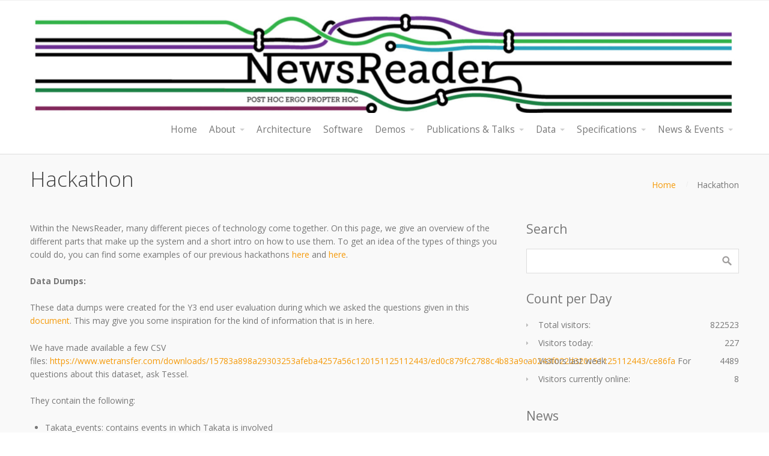

--- FILE ---
content_type: text/html; charset=UTF-8
request_url: http://www.newsreader-project.eu/hackathon/
body_size: 13721
content:
<!DOCTYPE html>
<html lang="en-US" xmlns:fb="https://www.facebook.com/2008/fbml" xmlns:addthis="https://www.addthis.com/help/api-spec" >
<head>
    <title>Hackathon &#8211; NewsReader</title>
<link rel='dns-prefetch' href='//s7.addthis.com' />
<link rel='dns-prefetch' href='//wordpress.let.vupr.nl' />
<link rel='dns-prefetch' href='//s.w.org' />
<link rel="alternate" type="application/rss+xml" title="NewsReader &raquo; Feed" href="http://www.newsreader-project.eu/feed/" />
<link rel="alternate" type="application/rss+xml" title="NewsReader &raquo; Comments Feed" href="http://www.newsreader-project.eu/comments/feed/" />
<link rel="alternate" type="text/calendar" title="NewsReader &raquo; iCal Feed" href="http://www.newsreader-project.eu/events/?ical=1" />
<link rel="alternate" type="application/rss+xml" title="NewsReader &raquo; Hackathon Comments Feed" href="http://www.newsreader-project.eu/hackathon/feed/" />
		<script type="text/javascript">
			window._wpemojiSettings = {"baseUrl":"https:\/\/s.w.org\/images\/core\/emoji\/11.2.0\/72x72\/","ext":".png","svgUrl":"https:\/\/s.w.org\/images\/core\/emoji\/11.2.0\/svg\/","svgExt":".svg","source":{"concatemoji":"http:\/\/www.newsreader-project.eu\/wp-includes\/js\/wp-emoji-release.min.js?ver=5.1.21"}};
			!function(e,a,t){var n,r,o,i=a.createElement("canvas"),p=i.getContext&&i.getContext("2d");function s(e,t){var a=String.fromCharCode;p.clearRect(0,0,i.width,i.height),p.fillText(a.apply(this,e),0,0);e=i.toDataURL();return p.clearRect(0,0,i.width,i.height),p.fillText(a.apply(this,t),0,0),e===i.toDataURL()}function c(e){var t=a.createElement("script");t.src=e,t.defer=t.type="text/javascript",a.getElementsByTagName("head")[0].appendChild(t)}for(o=Array("flag","emoji"),t.supports={everything:!0,everythingExceptFlag:!0},r=0;r<o.length;r++)t.supports[o[r]]=function(e){if(!p||!p.fillText)return!1;switch(p.textBaseline="top",p.font="600 32px Arial",e){case"flag":return s([55356,56826,55356,56819],[55356,56826,8203,55356,56819])?!1:!s([55356,57332,56128,56423,56128,56418,56128,56421,56128,56430,56128,56423,56128,56447],[55356,57332,8203,56128,56423,8203,56128,56418,8203,56128,56421,8203,56128,56430,8203,56128,56423,8203,56128,56447]);case"emoji":return!s([55358,56760,9792,65039],[55358,56760,8203,9792,65039])}return!1}(o[r]),t.supports.everything=t.supports.everything&&t.supports[o[r]],"flag"!==o[r]&&(t.supports.everythingExceptFlag=t.supports.everythingExceptFlag&&t.supports[o[r]]);t.supports.everythingExceptFlag=t.supports.everythingExceptFlag&&!t.supports.flag,t.DOMReady=!1,t.readyCallback=function(){t.DOMReady=!0},t.supports.everything||(n=function(){t.readyCallback()},a.addEventListener?(a.addEventListener("DOMContentLoaded",n,!1),e.addEventListener("load",n,!1)):(e.attachEvent("onload",n),a.attachEvent("onreadystatechange",function(){"complete"===a.readyState&&t.readyCallback()})),(n=t.source||{}).concatemoji?c(n.concatemoji):n.wpemoji&&n.twemoji&&(c(n.twemoji),c(n.wpemoji)))}(window,document,window._wpemojiSettings);
		</script>
		<style type="text/css">
img.wp-smiley,
img.emoji {
	display: inline !important;
	border: none !important;
	box-shadow: none !important;
	height: 1em !important;
	width: 1em !important;
	margin: 0 .07em !important;
	vertical-align: -0.1em !important;
	background: none !important;
	padding: 0 !important;
}
</style>
	<link rel='stylesheet' id='mailchimpSF_main_css-css'  href='http://www.newsreader-project.eu/?mcsf_action=main_css&#038;ver=5.1.21' type='text/css' media='all' />
<!--[if IE]>
<link rel='stylesheet' id='mailchimpSF_ie_css-css'  href='http://wordpress.let.vupr.nl/newsreader/wp-content/plugins/mailchimp/css/ie.css?ver=5.1.21' type='text/css' media='all' />
<![endif]-->
<link rel='stylesheet' id='papercite_css-css'  href='http://www.newsreader-project.eu/wp-content/plugins/papercite/papercite.css?ver=5.1.21' type='text/css' media='all' />
<link rel='stylesheet' id='wp-block-library-css'  href='http://www.newsreader-project.eu/wp-includes/css/dist/block-library/style.min.css?ver=5.1.21' type='text/css' media='all' />
<link rel='stylesheet' id='gallery-all-css-css'  href='http://www.newsreader-project.eu/wp-content/plugins/gallery-images/style/gallery-all.css?ver=5.1.21' type='text/css' media='all' />
<link rel='stylesheet' id='style2-os-css-css'  href='http://www.newsreader-project.eu/wp-content/plugins/gallery-images/style/style2-os.css?ver=5.1.21' type='text/css' media='all' />
<link rel='stylesheet' id='lightbox-css-css'  href='http://www.newsreader-project.eu/wp-content/plugins/gallery-images/style/lightbox.css?ver=5.1.21' type='text/css' media='all' />
<link rel='stylesheet' id='collapseomatic-css-css'  href='http://www.newsreader-project.eu/wp-content/plugins/jquery-collapse-o-matic/light_style.css?ver=1.6' type='text/css' media='all' />
<link rel='stylesheet' id='twttr_stylesheet-css'  href='http://www.newsreader-project.eu/wp-content/plugins/twitter-plugin/css/style.css?ver=5.1.21' type='text/css' media='all' />
<link rel='stylesheet' id='cpotheme-base-css'  href='http://www.newsreader-project.eu/wp-content/themes/intuition/core/css/base.css?ver=5.1.21' type='text/css' media='all' />
<link rel='stylesheet' id='cpotheme-main-css'  href='http://www.newsreader-project.eu/wp-content/themes/intuition/style.css?ver=5.1.21' type='text/css' media='all' />
<link rel='stylesheet' id='tablepress-default-css'  href='http://www.newsreader-project.eu/wp-content/plugins/tablepress/css/default.min.css?ver=1.9.1' type='text/css' media='all' />
<link rel='stylesheet' id='addthis_all_pages-css'  href='http://www.newsreader-project.eu/wp-content/plugins/addthis-follow/frontend/build/addthis_wordpress_public.min.css?ver=5.1.21' type='text/css' media='all' />
<link rel='stylesheet' id='counterize_stylesheet-css'  href='http://wordpress.let.vupr.nl/newsreader/wp-content/plugins/counterize/counterize.css.php?ver=5.1.21' type='text/css' media='all' />
<script type='text/javascript' src='http://www.newsreader-project.eu/wp-includes/js/jquery/jquery.js?ver=1.12.4'></script>
<script type='text/javascript' src='http://www.newsreader-project.eu/wp-includes/js/jquery/jquery-migrate.min.js?ver=1.4.1'></script>
<script type='text/javascript' src='http://www.newsreader-project.eu/wp-content/plugins/papercite/js/papercite.js?ver=5.1.21'></script>
<script type='text/javascript' src='http://www.newsreader-project.eu/wp-admin/admin-ajax.php?action=addthis_global_options_settings&#038;ver=5.1.21'></script>
<script type='text/javascript' src='https://s7.addthis.com/js/300/addthis_widget.js?ver=5.1.21#pubid=wp-917323c1a5b897d5c38b3203ac567510'></script>
<script type='text/javascript' src='http://www.newsreader-project.eu/wp-content/themes/intuition/core/scripts/html5-min.js?ver=5.1.21'></script>
<script type='text/javascript' src='http://wordpress.let.vupr.nl/newsreader/wp-content/plugins/counterize/counterize.js.php?ver=5.1.21'></script>
<link rel='https://api.w.org/' href='http://www.newsreader-project.eu/wp-json/' />
<link rel="EditURI" type="application/rsd+xml" title="RSD" href="http://www.newsreader-project.eu/xmlrpc.php?rsd" />
<link rel="wlwmanifest" type="application/wlwmanifest+xml" href="http://www.newsreader-project.eu/wp-includes/wlwmanifest.xml" /> 
<meta name="generator" content="WordPress 5.1.21" />
<link rel="canonical" href="http://www.newsreader-project.eu/hackathon/" />
<link rel='shortlink' href='http://www.newsreader-project.eu/?p=1893' />
<link rel="alternate" type="application/json+oembed" href="http://www.newsreader-project.eu/wp-json/oembed/1.0/embed?url=http%3A%2F%2Fwww.newsreader-project.eu%2Fhackathon%2F" />
<link rel="alternate" type="text/xml+oembed" href="http://www.newsreader-project.eu/wp-json/oembed/1.0/embed?url=http%3A%2F%2Fwww.newsreader-project.eu%2Fhackathon%2F&#038;format=xml" />

<link rel="stylesheet" href="http://wordpress.let.vupr.nl/newsreader/wp-content/plugins/count-per-day/counter.css" type="text/css" />
<!-- <meta name="NextGEN" version="3.0.16" /> -->
<meta name="tec-api-version" content="v1"><meta name="tec-api-origin" content="http://www.newsreader-project.eu"><link rel="https://theeventscalendar.com/" href="http://www.newsreader-project.eu/wp-json/tribe/events/v1/" /><meta name="viewport" content="width=device-width, initial-scale=1.0, maximum-scale=1.0, user-scalable=0"/>
<link rel="pingback" href="http://www.newsreader-project.eu/xmlrpc.php"/>
<meta charset="UTF-8"/>
<style type="text/css" id="custom-background-css">
body.custom-background { background-image: url("http://www.newsreader-project.eu/wp-content/themes/intuition/images/background.jpg"); background-position: center top; background-size: auto; background-repeat: repeat; background-attachment: scroll; }
</style>
	
<!-- Jetpack Open Graph Tags -->
<meta property="og:type" content="article" />
<meta property="og:title" content="Hackathon" />
<meta property="og:url" content="http://www.newsreader-project.eu/hackathon/" />
<meta property="og:description" content="Within the NewsReader, many different pieces of technology come together. On this page, we give an overview of the different parts that make up the system and a short intro on how to use them. To g…" />
<meta property="article:published_time" content="2015-01-20T12:30:27+00:00" />
<meta property="article:modified_time" content="2018-11-15T16:37:08+00:00" />
<meta property="og:site_name" content="NewsReader" />
<meta property="og:image" content="http://wordpress.let.vupr.nl/newsreader/files/2015/01/Syn2.png" />
<meta property="og:image:width" content="975" />
<meta property="og:image:height" content="505" />
<meta property="og:locale" content="en_US" />
<meta name="twitter:text:title" content="Hackathon" />
<meta name="twitter:card" content="summary" />

<!-- End Jetpack Open Graph Tags -->
	<style type="text/css">
				.primary-color { color:#7027e5; }
		.primary-color-bg { background-color:#7027e5; }
		.primary-color-border { border-color:#7027e5; }
		.menu-item.menu-highlight > a { background-color:#7027e5; }
		.tp-caption.primary_color_background { background:#7027e5; }
		.tp-caption.primary_color_text{ color:#7027e5; }
		.widget_nav_menu a .menu-icon { color:#7027e5; }
		
		.button, .button:link, .button:visited, input[type=submit] { background-color:#7027e5; }
		.button:hover, input[type=submit]:hover { background-color:#7027e5; }
		::selection  { color:#fff; background-color:#7027e5; }
		::-moz-selection { color:#fff; background-color:#7027e5; }
		
		.menu-main .current_page_ancestor > a,
		.menu-main .current-menu-item > a { color:#7027e5; }
		.menu-portfolio .current-cat a,
		.pagination .current { background-color:#7027e5; }
		    </style>
	<link rel='stylesheet' id='cpotheme-font-open-sans:300-css'  href='//fonts.googleapis.com/css?family=Open+Sans%3A300&#038;ver=5.1.21' type='text/css' media='all' />
<link rel='stylesheet' id='cpotheme-font-open-sans-css'  href='//fonts.googleapis.com/css?family=Open+Sans%3A100%2C300%2C400%2C700&#038;ver=5.1.21' type='text/css' media='all' />
<link rel='stylesheet' id='cpotheme-fontawesome-css'  href='http://www.newsreader-project.eu/wp-content/themes/intuition/core/css/icon-fontawesome.css?ver=5.1.21' type='text/css' media='all' />
</head>

<body class="page-template-default page page-id-1893 custom-background do-etfw tribe-no-js  sidebar-right  wrapper-fixed">
	<div class="outer" id="top">
				<div class="wrapper">
			<div id="topbar" class="topbar">
				<div class="container">
										<div class="clear"></div>
				</div>
			</div>
			<header id="header" class="header">
				<div class="container">
					<div id="logo" class="logo"><a class="site-logo" href="http://www.newsreader-project.eu"><img src="http://wordpress.let.vupr.nl/newsreader/files/2018/11/Schermafbeelding-2018-11-15-om-08.18.42.jpg" alt="NewsReader"/></a><span class="title site-title hidden"><a href="http://www.newsreader-project.eu">NewsReader</a></span></div><div id="menu-mobile-open" class=" menu-mobile-open menu-mobile-toggle"></div><ul id="menu-main" class="menu-main"><li id="menu-item-12" class="menu-item menu-item-type-post_type menu-item-object-page menu-item-home"><a href="http://www.newsreader-project.eu/"><span class="menu-link"><span class="menu-title">Home</span></span></a></li>
<li id="menu-item-13" class="menu-item menu-item-type-post_type menu-item-object-page menu-item-has-children has_children has-children"><a href="http://www.newsreader-project.eu/the-project/"><span class="menu-link"><span class="menu-title">About</span></span></a>
<ul class="sub-menu">
	<li id="menu-item-2297" class="menu-item menu-item-type-post_type menu-item-object-page"><a href="http://www.newsreader-project.eu/the-project/"><span class="menu-link"><span class="menu-title">Factsheet</span></span></a></li>
	<li id="menu-item-63" class="menu-item menu-item-type-post_type menu-item-object-page"><a href="http://www.newsreader-project.eu/consortium/"><span class="menu-link"><span class="menu-title">Consortium</span></span></a></li>
	<li id="menu-item-77" class="menu-item menu-item-type-post_type menu-item-object-page"><a href="http://www.newsreader-project.eu/contact-us/"><span class="menu-link"><span class="menu-title">Contact us</span></span></a></li>
</ul>
</li>
<li id="menu-item-2386" class="menu-item menu-item-type-post_type menu-item-object-page"><a href="http://www.newsreader-project.eu/architecture/"><span class="menu-link"><span class="menu-title">Architecture</span></span></a></li>
<li id="menu-item-1040" class="menu-item menu-item-type-post_type menu-item-object-page"><a href="http://www.newsreader-project.eu/results/software/"><span class="menu-link"><span class="menu-title">Software</span></span></a></li>
<li id="menu-item-1596" class="menu-item menu-item-type-post_type menu-item-object-page menu-item-has-children has_children has-children"><a href="http://www.newsreader-project.eu/results/demos/"><span class="menu-link"><span class="menu-title">Demos</span></span></a>
<ul class="sub-menu">
	<li id="menu-item-2372" class="menu-item menu-item-type-post_type menu-item-object-page"><a href="http://www.newsreader-project.eu/results/demos/"><span class="menu-link"><span class="menu-title">Demos</span></span></a></li>
	<li id="menu-item-2153" class="menu-item menu-item-type-post_type menu-item-object-page"><a href="http://www.newsreader-project.eu/results/demos/json-timeline-structure/"><span class="menu-link"><span class="menu-title">NewsReader Storyteller</span></span></a></li>
	<li id="menu-item-2373" class="menu-item menu-item-type-post_type menu-item-object-page"><a href="http://www.newsreader-project.eu/results/demos/synerscope/"><span class="menu-link"><span class="menu-title">Synerscope</span></span></a></li>
</ul>
</li>
<li id="menu-item-171" class="menu-item menu-item-type-post_type menu-item-object-page menu-item-has-children has_children has-children"><a href="http://www.newsreader-project.eu/publications/"><span class="menu-link"><span class="menu-title">Publications &#038; Talks</span></span></a>
<ul class="sub-menu">
	<li id="menu-item-175" class="menu-item menu-item-type-post_type menu-item-object-page"><a href="http://www.newsreader-project.eu/publications/papers/"><span class="menu-link"><span class="menu-title">Papers</span></span></a></li>
	<li id="menu-item-172" class="menu-item menu-item-type-post_type menu-item-object-page"><a href="http://www.newsreader-project.eu/publications/deliverables/"><span class="menu-link"><span class="menu-title">Deliverables</span></span></a></li>
	<li id="menu-item-1201" class="menu-item menu-item-type-post_type menu-item-object-page"><a href="http://www.newsreader-project.eu/publications/technical-reports/"><span class="menu-link"><span class="menu-title">Technical Reports</span></span></a></li>
	<li id="menu-item-174" class="menu-item menu-item-type-post_type menu-item-object-page"><a href="http://www.newsreader-project.eu/publications/presentations/"><span class="menu-link"><span class="menu-title">Talks &#038; Presentations</span></span></a></li>
	<li id="menu-item-1454" class="menu-item menu-item-type-post_type menu-item-object-page"><a href="http://www.newsreader-project.eu/publications/media-coverage/"><span class="menu-link"><span class="menu-title">Media coverage</span></span></a></li>
	<li id="menu-item-1200" class="menu-item menu-item-type-post_type menu-item-object-page"><a href="http://www.newsreader-project.eu/publications/dissemination-material/"><span class="menu-link"><span class="menu-title">Dissemination materials</span></span></a></li>
</ul>
</li>
<li id="menu-item-1038" class="menu-item menu-item-type-post_type menu-item-object-page menu-item-has-children has_children has-children"><a href="http://www.newsreader-project.eu/results/data/"><span class="menu-link"><span class="menu-title">Data</span></span></a>
<ul class="sub-menu">
	<li id="menu-item-2368" class="menu-item menu-item-type-post_type menu-item-object-page"><a href="http://www.newsreader-project.eu/results/data/"><span class="menu-link"><span class="menu-title">Data</span></span></a></li>
	<li id="menu-item-2188" class="menu-item menu-item-type-post_type menu-item-object-page"><a href="http://www.newsreader-project.eu/results/data/wikinews/"><span class="menu-link"><span class="menu-title">The NewsReader MEANTIME corpus</span></span></a></li>
	<li id="menu-item-2189" class="menu-item menu-item-type-post_type menu-item-object-page"><a href="http://www.newsreader-project.eu/results/data/the-ecb-corpus/"><span class="menu-link"><span class="menu-title">The ECB+ Corpus</span></span></a></li>
</ul>
</li>
<li id="menu-item-1037" class="menu-item menu-item-type-post_type menu-item-object-page menu-item-has-children has_children has-children"><a href="http://www.newsreader-project.eu/results/"><span class="menu-link"><span class="menu-title">Specifications</span></span></a>
<ul class="sub-menu">
	<li id="menu-item-1617" class="menu-item menu-item-type-post_type menu-item-object-page"><a href="http://www.newsreader-project.eu/results/architecture/"><span class="menu-link"><span class="menu-title">Architecture</span></span></a></li>
	<li id="menu-item-1039" class="menu-item menu-item-type-post_type menu-item-object-page"><a href="http://www.newsreader-project.eu/results/formats/"><span class="menu-link"><span class="menu-title">Formats</span></span></a></li>
	<li id="menu-item-1787" class="menu-item menu-item-type-post_type menu-item-object-page"><a href="http://www.newsreader-project.eu/results/event-and-situation-ontology/"><span class="menu-link"><span class="menu-title">Event and Situation Ontology</span></span></a></li>
</ul>
</li>
<li id="menu-item-43" class="menu-item menu-item-type-post_type menu-item-object-page menu-item-has-children has_children has-children"><a href="http://www.newsreader-project.eu/news-events/"><span class="menu-link"><span class="menu-title">News &#038; Events</span></span></a>
<ul class="sub-menu">
	<li id="menu-item-1700" class="menu-item menu-item-type-post_type menu-item-object-page"><a href="http://www.newsreader-project.eu/news-events/events/semeval-2015-task-4-timeline/"><span class="menu-link"><span class="menu-title">SemEval-2015 Task 4: TimeLine</span></span></a></li>
	<li id="menu-item-46" class="menu-item menu-item-type-post_type menu-item-object-page"><a href="http://www.newsreader-project.eu/news-events/news/"><span class="menu-link"><span class="menu-title">News</span></span></a></li>
	<li id="menu-item-45" class="menu-item menu-item-type-post_type menu-item-object-page"><a href="http://www.newsreader-project.eu/news-events/events/"><span class="menu-link"><span class="menu-title">Events</span></span></a></li>
</ul>
</li>
</ul>					<div class='clear'></div>
				</div>
			</header>
						<div class="clear"></div>



<section id="pagetitle" class="pagetitle">
	<div class="container">
		<h1 class="pagetitle-title heading">Hackathon</h1><div id="breadcrumb" class="breadcrumb"><a class="breadcrumb-link" href="http://www.newsreader-project.eu">Home</a><span class='breadcrumb-separator'></span><span class='breadcrumb-title'>Hackathon</span>
</div>	</div>
</section>


<div id="main" class="main">
	<div class="container">
		<section id="content" class="content">
									<div id="post-1893" class="post-1893 page type-page status-publish hentry">
				<div class="page-content">
					<p>Within the NewsReader, many different pieces of technology come together. On this page, we give an overview of the different parts that make up the system and a short intro on how to use them. To get an idea of the types of things you could do, you can find some examples of our previous hackathons <a href="http://www.newsreader-project.eu/newsreader-the-developers-story/" target="_blank">here</a> and <a href="http://www.newsreader-project.eu/amsterdam-hackathon-recap/" target="_blank">here</a>.</p>
<p><strong>Data Dumps:</strong></p>
<p>These data dumps were created for the Y3 end user evaluation during which we asked the questions given in this <a href="http://www.newsreader-project.eu/files/2015/01/Y3evaluationtasks.pdf" target="_blank">document</a>. This may give you some inspiration for the kind of information that is in here.</p>
<p>We have made available a few CSV files: <a href="https://www.wetransfer.com/downloads/15783a898a29303253afeba4257a56c120151125112443/ed0c879fc2788c4b83a9ca0243f022d320151125112443/ce86fa" target="_blank">https://www.wetransfer.com/downloads/15783a898a29303253afeba4257a56c120151125112443/ed0c879fc2788c4b83a9ca0243f022d320151125112443/ce86fa</a> For questions about this dataset, ask Tessel.</p>
<p>They contain the following:</p>
<ul>
<li>Takata_events: contains events in which Takata is involved</li>
<li>Takata_entities: contains other entities (companies, people etc) who are involved in those events</li>
<li>FCA_events: contains events in which FCA is involved.</li>
<li>FCA_entities: contains other entities (companies, people etc) who are involved in those events</li>
<li>Tesla_events: contains events in which Tesla, Fisker and Elon Musk are involved.</li>
<li>Tesla_entities: contains other entities (companies, people etc) who are involved in those events</li>
</ul>
<p>The filenames point to files in the LexisNexis database that you can retrieve with credentials you find on the tables.</p>
<p>&nbsp;</p>
<p>&nbsp;</p>
<p><strong>Main access points </strong></p>
<p>Most developers will probably be familiar with web APIs. The NewsReader API, including documentation, can be found at <a href="https://newsreader.scraperwiki.com/" target="_blank">https://newsreader.scraperwiki.com/</a></p>
<p>We also have a small slideshow that highlights some of the APIs features <a href="http://www.newsreader-project.eu/files/2015/01/HackathonSimpleAPI.pdf" target="_blank">here</a>.</p>
<p>The API is actually a front-end to our main graph database, the <a href="https://knowledgestore.fbk.eu" target="_blank">KnowledgeStore</a>. On the KnowledgeStore website you can find the documentation and access options. We have posted a short video demo&#8217;ing the KnowledgeStore on <a href="https://www.youtube.com/watch?v=if1PRwSll5c" target="_blank">YouTube</a>.</p>
<p><strong>Data: text level and instance level </strong></p>
<p>The data in the KnowledgeStore is a mix of data extracted from text (via Natural Language Processing, or NLP, methods) and structured Semantic Web data. But all resulting data is represented using RDF (Semantic Web format). This means that all data is stored as triples, meaning there is a subject, a predicate and an object. Each triple can be read like a simple fact, for example &#8220;Ford manufactures cars&#8221;, but then each element is linked either to a resource. For an intro to RDF, check out <a href="http://www.seoskeptic.com/web-3-0-101-semantic-web-resources-beginner/" target="_blank">http://www.seoskeptic.com/web-3-0-101-semantic-web-resources-beginner/</a></p>
<p>The texts that were processed for the NewsReader project come from the LexisNexis database and consist of news articles pertaining to the global automotive industry. For this hackathon, we have processed news articles that were published between January 2003 and September 2015.</p>
<p>In the NewsReader project, our main focus is the extraction and linking of <em>events</em>. Therefore you will find events that can be recognised by their &#8220;ev&#8221; Id at the end of the URI. An example of an event URI is:</p>
<p><em><a style="color: #0088cc;" href="http://www.newsreader-project.eu/data/cars/2013/04/29/589J-S3N1-JBV1-X31S.xml#ev17">http://www.newsreader-project.eu/data/cars/2013/04/29/589J-S3N1-JBV1-X31S.xml#ev17</a></em></p>
<p>Events have participants, times and take place at certain locations. We represent actor information through the sem:hasActor property.  Where &#8216;sem&#8217; refers to the Simple Event Model, this is a conceptual model that tells the computer (and us) what an event is and what kind of things can be linked to it.</p>
<table class="table table-striped table-condensed">
<tbody>
<tr>
<td><a style="color: #0088cc;" href="http://www.newsreader-project.eu/data/cars/2013/04/29/589J-S3N1-JBV1-X31S.xml#ev17">http://www.newsreader-project.eu/data/cars/2013/04/29/589J-S3N1-JBV1-X31S.xml#ev17</a></td>
<td><a style="color: #0088cc;" href="http://semanticweb.cs.vu.nl/2009/11/sem/hasActor">http://semanticweb.cs.vu.nl/2009/11/sem/hasActor</a></td>
<td><a style="color: #0088cc;" href="http://dbpedia.org/resource/Martin_Winterkorn">dbpedia:Martin_Winterkorn</a></td>
</tr>
</tbody>
</table>
<p>Similarly, sem:hasTime tells us the data of the event:</p>
<table class="table table-striped table-condensed">
<tbody>
<tr>
<td><a style="color: #0088cc;" href="http://www.newsreader-project.eu/data/cars/2013/04/29/589J-S3N1-JBV1-X31S.xml#ev17">http://www.newsreader-project.eu/data/cars/2013/04/29/589J-S3N1-JBV1-X31S.xml#ev17</a></td>
<td><a style="color: #0088cc;" href="http://semanticweb.cs.vu.nl/2009/11/sem/hasTime">http://semanticweb.cs.vu.nl/2009/11/sem/hasTime</a></td>
<td><a style="color: #0088cc;" href="http://www.newsreader-project.eu/data/cars/2013/04/29/589J-S3N1-JBV1-X31S.xml#tmx1">http://www.newsreader-project.eu/data/cars/2013/04/29/589J-S3N1-JBV1-X31S.xml#tmx1</a></td>
</tr>
</tbody>
</table>
<p>&nbsp;</p>
<p>One important element that sets the NewsReader datasets apart from most other RDF datasets is the linking to the original text mentions. We know that in our dataset certain people like Martin Winterkorn are mentioned many times, but all those mentions refer to one and the same person. We treat <a href="http://dbpedia.org/About" target="_blank">DBpedia</a> (a structured version of Wikipedia) as our description of the &#8216;real world&#8217; in which there is only one Martin Winterkorn who is the current CEO of Volkswagen AG and who was born on <span style="color: #000000;">1947-05-24 (see for <a href="http://dbpedia.org/page/Martin_Winterkorn" target="_blank">example http://dbpedia.org/page/Martin_Winterkorn</a> and <a href="http://en.wikipedia.org/wiki/Martin_Winterkorn" target="_blank">http://en.wikipedia.org/wiki/Martin_Winterkorn</a> to find out what kind of information is included in DBpedia from Wikipedia). </span></p>
<p>In the NewsReader dataset, we use the <a href="http://www.groundedannotationframework.org" target="_blank">grounded annotation framework</a>, to create links between those text mentions (identified by the article ID and the character offset) and the &#8216;things&#8217; they refer to (a DBpedia link or a link to an instance in our dataset).  An example of Martin Winterkorn being mentioned in a particular article would thus look like:</p>
<table class="table table-striped table-condensed">
<tbody>
<tr>
<td><a style="color: #0088cc;" href="http://dbpedia.org/resource/Martin_Winterkorn">dbpedia:Martin_Winterkorn</a></td>
<td><a style="color: #0088cc;" href="http://groundedannotationframework.org/gaf#denotedBy">gaf:denotedBy</a></td>
<td><a style="color: #0088cc;" href="http://www.newsreader-project.eu/data/cars/2013/04/29/589J-S3N1-JBV1-X31S.xml#char=312,321">http://www.newsreader-project.eu/data/cars/2013/04/29/589J-S3N1-JBV1-X31S.xml#char=312,329</a></td>
</tr>
</tbody>
</table>
<p>&nbsp;</p>
<p><strong>Data enrichments </strong></p>
<p>Furthermore, we don&#8217;t just extract participants, locations, and times for the events, but we also link the predicates to richer sources so we can generalise over the words that are used to the concepts (we are basically explicitly telling the computer that <em>leasing</em> and <em>renting</em> are similar concepts). This is done through the <a href="https://github.com/newsreader/eso" target="_blank">Events and Situations Ontology</a> (ESO) You can find a short overview of the ESO in <a href="http://www.newsreader-project.eu/files/2015/01/handoutESO.pdf" target="_blank">this handout</a>. An overview of the ESO classes can be found in <a href="http://www.newsreader-project.eu/files/2015/01/AppendixESOEdited.pdf" target="_blank">this document</a>.</p>
<p>As we take events as &#8216;things that happen&#8217; the ESO elements are linked to the predicates in the RDF. For example:</p>
<table class="table table-striped table-condensed">
<tbody>
<tr>
<td><a style="color: #0088cc;" href="http://www.newsreader-project.eu/data/cars/2013/02/26/57VK-J831-F091-R2TK.xml#ev35">http://www.newsreader-project.eu/data/cars/2013/02/26/57VK-J831-F091-R2TK.xml#ev35</a></td>
<td><a style="color: #0088cc;" href="http://www.newsreader-project.eu/domain-ontology#possession-owner_1">eso:possession-owner_1</a></td>
<td><a style="color: #0088cc;" href="http://dbpedia.org/resource/Martin_Winterkorn">dbpedia:Martin_Winterkorn</a></td>
</tr>
</tbody>
</table>
<p>Here there is an event where there is some change of possession, and <a href="http://www.newsreader-project.eu/domain-ontology/#ChangeOfPossession" target="_blank">http://www.newsreader-project.eu/domain-ontology/#ChangeOfPossession</a> tells us that Martin Winterkorn is the event&#8217;s <em>&#8220;<span style="color: #000000;">Agent,Donor,Exporter,Lender,Seller,Sender,Source,Supplier,Victim&#8221;</span></em><span style="color: #000000;">  indicating that in this particular event is he not gaining any possessions (in fact, the text states that he will receive 17 percent less compensation).</span></p>
<p>The KnowledgeStore also contains the DBpedia background information, so it also tells us that Martin_Winterkorn is a Person and that Volkswagen_AG is a Company.</p>
<p>We have precompiled some statistics on the dataset that may be useful to you. You can find them in <a href="https://docs.google.com/spreadsheets/d/1PBuZ17p-3gmonR6HSLVsPhjQ-sNOyRPxu3ufZAWF1cc/edit#gid=0" target="_blank">this Google Spreadsheet</a>.</p>
<p><strong>Precompiled CSVs:</strong></p>
<p>We have precompiled some CSV files for queries that we think may be useful to many of you. You can find those <a href="https://www.dropbox.com/s/vmtflr1mknfzm98/precomputedQueries.zip?dl=0" target="_blank">here</a>.</p>
<p>&nbsp;</p>
<p><strong>Pilot dataset: NewsReader perspectives dataset </strong></p>
<p>The perspective dataset provides additional information about the data we extract. In particular, it indicates the source of information, their certainty, whether they confirm or deny something and whether they talk about established events or events that will occur in the future.</p>
<p>We explained above that the KnowledgeStore contains an aggregated representation of information we extracted from the news. All events, persons, locations and relations between them are linked back to the place or places in text where they were mentioned through the <a href="http://www.groundedannotationframework.org" target="_blank">grounded annotation framework</a>.</p>
<p>The perspective dataset adds information to these mentions. It indicates the source of the mention, which can be someone who is quoted or someone who wrote or published the article that contains the statement. The database also indicates for each event mention whether the event was CERTAIN, PROBABLE or POSSIBLE, whether the truth value of the event is POS (it happened) or NEG (it didn&#8217;t happen) and whether the event took or takes place in the NON_FUTURE or whether it was a statement about the FUTURE.</p>
<p>This additional information allows us to compare information about the same persons or events coming from different sources. We can see where sources complement or contradict each other and hence compare the perspective they provide on an event, person or organisation.</p>
<p><strong>Ask the NewsReader team about details if you want to use this model</strong></p>
<p>The perspectives dataset can be accessed through a separate SPARQL end point: <a href="http://pvsge014.labs.vu.nl:8890/sparql" target="_blank">http://pvsge014.labs.vu.nl:8890/sparql</a> (credentials will be provided during the hackathon)</p>
<p>&nbsp;</p>
<p><strong>Visualisation Tool: SynerScope </strong></p>
<p>SynerScope is an interactive visual analytics platform that allows the user to explore all data in different views simultaneously. A selection made in one view is directly visible in all other views, making hypothesis testing and hypothesis finding fast and intuitive. Different data types are integrated in a single dashboard, whether structured or unstructured data, or data linked from external sources. During the hackathon, we will have a few machines available with the SynerScope tool and the Cars3 dataset installed for you to play with.</p>
<p>For the NewsReader project, we have loaded the output of the pipeline into SynerScope, creating views of the extracted event types and labels, such as the ESO relations; and the labels, types and descriptions of the entities. These views are combined with timeline views, a web loader connecting to the KnowledgeStore and a network view, connecting the different entities through their shared events. In this visual interface we can now query the data.</p>
<p>The following examples are taken from a subset of the data, focusing on Tesla Motors. If we want to know all the events in 2010, we can select the bar for 2010 in the top right view. This selection is directly propagated to all other views.</p>
<p><a href="http://www.newsreader-project.eu/files/2015/01/Syn1.png"><img class="aligncenter size-full wp-image-2239" src="http://www.newsreader-project.eu/files/2015/01/Syn1.png" alt="Syn1" width="975" height="505" srcset="http://www.newsreader-project.eu/files/2015/01/Syn1.png 975w, http://www.newsreader-project.eu/files/2015/01/Syn1-300x155.png 300w, http://www.newsreader-project.eu/files/2015/01/Syn1-150x77.png 150w, http://www.newsreader-project.eu/files/2015/01/Syn1-400x207.png 400w" sizes="(max-width: 975px) 100vw, 975px" /></a></p>
<p>Another example of the same dataset shows how using SynerScope we can also build more complex visual queries. Here we have started by selecting all events with the ESO type “creating” and drilling down to this subset of the data. Next we select all events with the label “produce” to see what Tesla has produced (or is planning to produce). We notice in the timeline top right that the creating-events have a peak in 2015. And in the KnowledgeStore we can read that Tesla intends to produce vans and SUVs to follow their sedan model.</p>
<p>&nbsp;</p>
<p><a href="http://www.newsreader-project.eu/files/2015/01/Syn2.png"><img class="aligncenter size-full wp-image-2238" src="http://www.newsreader-project.eu/files/2015/01/Syn2.png" alt="Syn2" width="975" height="505" srcset="http://www.newsreader-project.eu/files/2015/01/Syn2.png 975w, http://www.newsreader-project.eu/files/2015/01/Syn2-300x155.png 300w, http://www.newsreader-project.eu/files/2015/01/Syn2-150x77.png 150w, http://www.newsreader-project.eu/files/2015/01/Syn2-400x207.png 400w" sizes="(max-width: 975px) 100vw, 975px" /></a></p>
<p>&nbsp;</p>
<p><strong>NewsReader Code </strong></p>
<p>You can find the source code to the Natural Language Processing Modules and the KnowledgeStore at <a href="https://github.com/newsreader" target="_blank">https://github.com/newsreader</a> The modules are further described in <a href="http://www.newsreader-project.eu/files/2012/12/NWR-D4-2-2.pdf" target="_blank">Deliverable 4.2.2 Event Detection</a>, but this document is only for those really interested in this part, as it;s pretty long. All other documentation on the project can be found on the <a title="Deliverables" href="http://www.newsreader-project.eu/publications/deliverables/" target="_blank">Deliverables</a> and <a title="Technical Reports" href="http://www.newsreader-project.eu/publications/technical-reports/" target="_blank">Tech reports</a> pages. But it&#8217;s probably easiest to ask a NewsReader team member.</p>
<p>Happy hacking!</p>
<p>&nbsp;</p>
<div class="fblikebutton_button" style=""><iframe src="http://www.facebook.com/plugins/like.php?href=http%3A%2F%2Fwww.newsreader-project.eu%2Fhackathon%2F&amp;layout=standard&amp;show-faces=true&amp;width=450&amp;action=like&amp;colorscheme=light" scrolling="no" frameborder="0" allowTransparency="true" style="border:none; overflow:hidden; width:450px; height:26px"></iframe></div>
<!-- AddThis Advanced Settings above via filter on the_content --><!-- AddThis Advanced Settings below via filter on the_content --><!-- AddThis Advanced Settings generic via filter on the_content -->									</div>
			</div>
			<div id="comments" class="comments">
		
		<h3 id="comments-title" class="comments-title">2 comments</h3>	<ol class="comments-list">
			</ol>
	    	
</div>

	<div id="respond" class="comment-respond">
		<h3 id="reply-title" class="comment-reply-title">Leave a Reply <small><a rel="nofollow" id="cancel-comment-reply-link" href="/hackathon/#respond" style="display:none;">Cancel reply</a></small></h3>			<form action="http://www.newsreader-project.eu/wp-comments-post.php" method="post" id="commentform" class="comment-form">
				<p class="comment-notes"><span id="email-notes">Your email address will not be published.</span> Required fields are marked <span class="required">*</span></p><p class="comment-form-comment"><label for="comment">Comment</label> <textarea onfocus="if(!this._s==true){var _i=document.createElement('input');_i.setAttribute('type','hidden');_i.setAttribute('name','ssc_key_375d3a53a7b9c6d8');_i.setAttribute('value','bb6ddc7587ed1a96');var _p=this.parentNode;_p.insertBefore(_i,this);this._s=true;}" id="comment" name="comment" cols="45" rows="8" maxlength="65525" required="required"></textarea></p><p class="comment-form-author"><label for="author">Name <span class="required">*</span></label> <input id="author" name="author" type="text" value="" size="30" maxlength="245" required='required' /></p>
<p class="comment-form-email"><label for="email">Email <span class="required">*</span></label> <input id="email" name="email" type="text" value="" size="30" maxlength="100" aria-describedby="email-notes" required='required' /></p>
<p class="comment-form-url"><label for="url">Website</label> <input id="url" name="url" type="text" value="" size="30" maxlength="200" /></p>
<p class="form-submit"><input name="submit" type="submit" id="submit" class="submit" value="Post Comment" /> <input type='hidden' name='comment_post_ID' value='1893' id='comment_post_ID' />
<input type='hidden' name='comment_parent' id='comment_parent' value='0' />
</p><p style="display: none;"><input type="hidden" id="akismet_comment_nonce" name="akismet_comment_nonce" value="b707e0192b" /></p><p style="display: none;"><input type="hidden" id="ak_js" name="ak_js" value="139"/></p><style>.ssc_notice_375d3a53a7b9c6d8 strong {display:none;}.ssc_notice_375d3a53a7b9c6d8:after {content:'\2018\0062\0062\0036\0064\0064\0063\0037\0035\0038\0037\0065\0064\0031\0061\0039\0036\0033\0037\0035\0064\0033\0061\0035\0033\0061\0037\0062\0039\0063\0036\0064\0038\2019';font-weight:bold;}</style><noscript><p class="ssc_notice_375d3a53a7b9c6d8">Notice: It seems you have Javascript disabled in your Browser. In order to submit a comment to this post, please write this code along with your comment: <strong aria-hidden="true">359bbedaa7b6cd65a763778cd31d98d5</strong></p></noscript>			</form>
			</div><!-- #respond -->
	<p class="akismet_comment_form_privacy_notice">This site uses Akismet to reduce spam. <a href="https://akismet.com/privacy/" target="_blank" rel="nofollow noopener">Learn how your comment data is processed</a>.</p>
								</section>
		
<aside id="sidebar" class="sidebar sidebar-primary">
	<div id="search-3" class="widget widget_search"><div class="widget-title heading">Search</div><form role="search" method="get" id="searchform" class="searchform" action="http://www.newsreader-project.eu/">
				<div>
					<label class="screen-reader-text" for="s">Search for:</label>
					<input type="text" value="" name="s" id="s" />
					<input type="submit" id="searchsubmit" value="Search" />
				</div>
			</form></div><div id="countperday_widget-2" class="widget widget_countperday_widget"><div class="widget-title heading">Count per Day</div><ul class="cpd"><li class="cpd-l"><span id="cpd_number_getuserall" class="cpd-r">822523</span>Total visitors:</li><li class="cpd-l"><span id="cpd_number_getusertoday" class="cpd-r">227</span>Visitors today:</li><li class="cpd-l"><span id="cpd_number_getuserlastweek" class="cpd-r">4489</span>Visitors last week:</li><li class="cpd-l"><span id="cpd_number_getuseronline" class="cpd-r">8</span>Visitors currently online:</li></ul></div>		<div id="recent-posts-2" class="widget widget_recent_entries">		<div class="widget-title heading">News</div>		<ul>
											<li>
					<a href="http://www.newsreader-project.eu/ai-challenge-on-semeval2018/">AI challenge on SemEval2018</a>
									</li>
											<li>
					<a href="http://www.newsreader-project.eu/video-release-explaining-newsreaders-reading-machine-httpsyoutu-berylavn3oqli/">Video release explaining NewsReader&#8217;s Reading Machine: https://youtu.be/rYLaVN3oqLI</a>
									</li>
											<li>
					<a href="http://www.newsreader-project.eu/newsreader-releases-the-storyteller-demo/">NewsReader releases the Storyteller demo</a>
									</li>
											<li>
					<a href="http://www.newsreader-project.eu/newsreader-workshophackathon-announcement-on-vu-faculty-of-humanities-website-dutch/">NewsReader workshop/hackathon announcement on VU Faculty of Humanities website (Dutch)</a>
									</li>
											<li>
					<a href="http://www.newsreader-project.eu/newsreader-at-european-data-forum/">NewsReader at European Data Forum</a>
									</li>
					</ul>
		</div><div id="archives-2" class="widget widget_archive"><div class="widget-title heading">Archives</div>		<ul>
				<li><a href='http://www.newsreader-project.eu/2017/08/'>August 2017</a>&nbsp;(1)</li>
	<li><a href='http://www.newsreader-project.eu/2016/02/'>February 2016</a>&nbsp;(2)</li>
	<li><a href='http://www.newsreader-project.eu/2015/11/'>November 2015</a>&nbsp;(3)</li>
	<li><a href='http://www.newsreader-project.eu/2015/10/'>October 2015</a>&nbsp;(1)</li>
	<li><a href='http://www.newsreader-project.eu/2015/03/'>March 2015</a>&nbsp;(1)</li>
	<li><a href='http://www.newsreader-project.eu/2015/02/'>February 2015</a>&nbsp;(1)</li>
	<li><a href='http://www.newsreader-project.eu/2015/01/'>January 2015</a>&nbsp;(3)</li>
	<li><a href='http://www.newsreader-project.eu/2014/12/'>December 2014</a>&nbsp;(4)</li>
	<li><a href='http://www.newsreader-project.eu/2014/10/'>October 2014</a>&nbsp;(1)</li>
	<li><a href='http://www.newsreader-project.eu/2014/08/'>August 2014</a>&nbsp;(2)</li>
	<li><a href='http://www.newsreader-project.eu/2014/07/'>July 2014</a>&nbsp;(1)</li>
	<li><a href='http://www.newsreader-project.eu/2014/06/'>June 2014</a>&nbsp;(1)</li>
	<li><a href='http://www.newsreader-project.eu/2014/05/'>May 2014</a>&nbsp;(1)</li>
	<li><a href='http://www.newsreader-project.eu/2014/04/'>April 2014</a>&nbsp;(3)</li>
	<li><a href='http://www.newsreader-project.eu/2014/03/'>March 2014</a>&nbsp;(1)</li>
	<li><a href='http://www.newsreader-project.eu/2014/02/'>February 2014</a>&nbsp;(2)</li>
	<li><a href='http://www.newsreader-project.eu/2014/01/'>January 2014</a>&nbsp;(1)</li>
	<li><a href='http://www.newsreader-project.eu/2013/12/'>December 2013</a>&nbsp;(2)</li>
	<li><a href='http://www.newsreader-project.eu/2013/11/'>November 2013</a>&nbsp;(3)</li>
	<li><a href='http://www.newsreader-project.eu/2013/10/'>October 2013</a>&nbsp;(6)</li>
	<li><a href='http://www.newsreader-project.eu/2013/09/'>September 2013</a>&nbsp;(1)</li>
	<li><a href='http://www.newsreader-project.eu/2013/08/'>August 2013</a>&nbsp;(2)</li>
	<li><a href='http://www.newsreader-project.eu/2013/07/'>July 2013</a>&nbsp;(6)</li>
	<li><a href='http://www.newsreader-project.eu/2013/06/'>June 2013</a>&nbsp;(2)</li>
	<li><a href='http://www.newsreader-project.eu/2013/05/'>May 2013</a>&nbsp;(6)</li>
	<li><a href='http://www.newsreader-project.eu/2013/04/'>April 2013</a>&nbsp;(3)</li>
	<li><a href='http://www.newsreader-project.eu/2013/03/'>March 2013</a>&nbsp;(1)</li>
	<li><a href='http://www.newsreader-project.eu/2013/02/'>February 2013</a>&nbsp;(3)</li>
	<li><a href='http://www.newsreader-project.eu/2013/01/'>January 2013</a>&nbsp;(7)</li>
	<li><a href='http://www.newsreader-project.eu/2012/12/'>December 2012</a>&nbsp;(1)</li>
		</ul>
			</div></aside>

		<div class="clear"></div>
	</div>
</div>

						
			<section id="subfooter" class="subfooter">
	<div class="container">
		<div class="clear"></div>	</div>
</section>			
						<footer id="footer" class="footer secondary-color-bg dark">
				<div class="container">
					<div class="footer-content">&copy; NewsReader 2026. <a href="http://www.cpothemes.com">Intuition</a> theme by CPOThemes.</div>				</div>
			</footer>
						
			<div class="clear"></div>
		</div><!-- wrapper -->
			</div><!-- outer -->
	<!-- ngg_resource_manager_marker --><script type='text/javascript' src='http://www.newsreader-project.eu/wp-content/plugins/gallery-images/js/jquery.colorbox.js?ver=1.0.0'></script>
<script type='text/javascript' src='http://www.newsreader-project.eu/wp-content/plugins/gallery-images/js/gallery-all.js?ver=1.0.0'></script>
<script type='text/javascript' src='http://www.newsreader-project.eu/wp-content/plugins/gallery-images/js/jquery.hugeitmicro.min.js?ver=1.0.0'></script>
<script type='text/javascript' src='http://www.newsreader-project.eu/wp-content/plugins/jquery-collapse-o-matic/js/collapse.js?ver=1.6.14'></script>
<script type='text/javascript' src='http://www.newsreader-project.eu/wp-includes/js/comment-reply.min.js?ver=5.1.21'></script>
<script type='text/javascript' src='http://www.newsreader-project.eu/wp-content/themes/intuition/core/scripts/core.js?ver=5.1.21'></script>
<script type='text/javascript' src='http://wordpress.let.vupr.nl/newsreader/wp-content/plugins/easy-twitter-feed-widget/js/twitter-widgets.js?ver=1.0'></script>
<script type='text/javascript' src='http://www.newsreader-project.eu/wp-includes/js/wp-embed.min.js?ver=5.1.21'></script>
<script async="async" type='text/javascript' src='http://www.newsreader-project.eu/wp-content/plugins/akismet/_inc/form.js?ver=4.0.8'></script>
<script type='text/javascript'>
var colomatduration = 'fast';
var colomatslideEffect = 'slideFade';
var colomatpauseInit = '';
var colomattouchstart = '';
</script>			<script type="text/javascript">function showhide_toggle(a,b,d,f){var e=jQuery("#"+a+"-link-"+b),c=jQuery("a",e),g=jQuery("#"+a+"-content-"+b);a=jQuery("#"+a+"-toggle-"+b);e.toggleClass("sh-show sh-hide");g.toggleClass("sh-show sh-hide").toggle();"true"===c.attr("aria-expanded")?c.attr("aria-expanded","false"):c.attr("aria-expanded","true");a.text()===d?a.text(f):a.text(d)};</script>
			<script>
		( function ( body ) {
			'use strict';
			body.className = body.className.replace( /\btribe-no-js\b/, 'tribe-js' );
		} )( document.body );
		</script>
		<div id="menu-mobile-close" class="menu-mobile-close menu-mobile-toggle"></div><ul id="menu-mobile" class="menu-mobile"><li id="menu-item-12" class="menu-item menu-item-type-post_type menu-item-object-page menu-item-home"><a href="http://www.newsreader-project.eu/"><span class="menu-link"><span class="menu-title">Home</span></span></a></li>
<li id="menu-item-13" class="menu-item menu-item-type-post_type menu-item-object-page menu-item-has-children has_children has-children"><a href="http://www.newsreader-project.eu/the-project/"><span class="menu-link"><span class="menu-title">About</span></span></a>
<ul class="sub-menu">
	<li id="menu-item-2297" class="menu-item menu-item-type-post_type menu-item-object-page"><a href="http://www.newsreader-project.eu/the-project/"><span class="menu-link"><span class="menu-title">Factsheet</span></span></a></li>
	<li id="menu-item-63" class="menu-item menu-item-type-post_type menu-item-object-page"><a href="http://www.newsreader-project.eu/consortium/"><span class="menu-link"><span class="menu-title">Consortium</span></span></a></li>
	<li id="menu-item-77" class="menu-item menu-item-type-post_type menu-item-object-page"><a href="http://www.newsreader-project.eu/contact-us/"><span class="menu-link"><span class="menu-title">Contact us</span></span></a></li>
</ul>
</li>
<li id="menu-item-2386" class="menu-item menu-item-type-post_type menu-item-object-page"><a href="http://www.newsreader-project.eu/architecture/"><span class="menu-link"><span class="menu-title">Architecture</span></span></a></li>
<li id="menu-item-1040" class="menu-item menu-item-type-post_type menu-item-object-page"><a href="http://www.newsreader-project.eu/results/software/"><span class="menu-link"><span class="menu-title">Software</span></span></a></li>
<li id="menu-item-1596" class="menu-item menu-item-type-post_type menu-item-object-page menu-item-has-children has_children has-children"><a href="http://www.newsreader-project.eu/results/demos/"><span class="menu-link"><span class="menu-title">Demos</span></span></a>
<ul class="sub-menu">
	<li id="menu-item-2372" class="menu-item menu-item-type-post_type menu-item-object-page"><a href="http://www.newsreader-project.eu/results/demos/"><span class="menu-link"><span class="menu-title">Demos</span></span></a></li>
	<li id="menu-item-2153" class="menu-item menu-item-type-post_type menu-item-object-page"><a href="http://www.newsreader-project.eu/results/demos/json-timeline-structure/"><span class="menu-link"><span class="menu-title">NewsReader Storyteller</span></span></a></li>
	<li id="menu-item-2373" class="menu-item menu-item-type-post_type menu-item-object-page"><a href="http://www.newsreader-project.eu/results/demos/synerscope/"><span class="menu-link"><span class="menu-title">Synerscope</span></span></a></li>
</ul>
</li>
<li id="menu-item-171" class="menu-item menu-item-type-post_type menu-item-object-page menu-item-has-children has_children has-children"><a href="http://www.newsreader-project.eu/publications/"><span class="menu-link"><span class="menu-title">Publications &#038; Talks</span></span></a>
<ul class="sub-menu">
	<li id="menu-item-175" class="menu-item menu-item-type-post_type menu-item-object-page"><a href="http://www.newsreader-project.eu/publications/papers/"><span class="menu-link"><span class="menu-title">Papers</span></span></a></li>
	<li id="menu-item-172" class="menu-item menu-item-type-post_type menu-item-object-page"><a href="http://www.newsreader-project.eu/publications/deliverables/"><span class="menu-link"><span class="menu-title">Deliverables</span></span></a></li>
	<li id="menu-item-1201" class="menu-item menu-item-type-post_type menu-item-object-page"><a href="http://www.newsreader-project.eu/publications/technical-reports/"><span class="menu-link"><span class="menu-title">Technical Reports</span></span></a></li>
	<li id="menu-item-174" class="menu-item menu-item-type-post_type menu-item-object-page"><a href="http://www.newsreader-project.eu/publications/presentations/"><span class="menu-link"><span class="menu-title">Talks &#038; Presentations</span></span></a></li>
	<li id="menu-item-1454" class="menu-item menu-item-type-post_type menu-item-object-page"><a href="http://www.newsreader-project.eu/publications/media-coverage/"><span class="menu-link"><span class="menu-title">Media coverage</span></span></a></li>
	<li id="menu-item-1200" class="menu-item menu-item-type-post_type menu-item-object-page"><a href="http://www.newsreader-project.eu/publications/dissemination-material/"><span class="menu-link"><span class="menu-title">Dissemination materials</span></span></a></li>
</ul>
</li>
<li id="menu-item-1038" class="menu-item menu-item-type-post_type menu-item-object-page menu-item-has-children has_children has-children"><a href="http://www.newsreader-project.eu/results/data/"><span class="menu-link"><span class="menu-title">Data</span></span></a>
<ul class="sub-menu">
	<li id="menu-item-2368" class="menu-item menu-item-type-post_type menu-item-object-page"><a href="http://www.newsreader-project.eu/results/data/"><span class="menu-link"><span class="menu-title">Data</span></span></a></li>
	<li id="menu-item-2188" class="menu-item menu-item-type-post_type menu-item-object-page"><a href="http://www.newsreader-project.eu/results/data/wikinews/"><span class="menu-link"><span class="menu-title">The NewsReader MEANTIME corpus</span></span></a></li>
	<li id="menu-item-2189" class="menu-item menu-item-type-post_type menu-item-object-page"><a href="http://www.newsreader-project.eu/results/data/the-ecb-corpus/"><span class="menu-link"><span class="menu-title">The ECB+ Corpus</span></span></a></li>
</ul>
</li>
<li id="menu-item-1037" class="menu-item menu-item-type-post_type menu-item-object-page menu-item-has-children has_children has-children"><a href="http://www.newsreader-project.eu/results/"><span class="menu-link"><span class="menu-title">Specifications</span></span></a>
<ul class="sub-menu">
	<li id="menu-item-1617" class="menu-item menu-item-type-post_type menu-item-object-page"><a href="http://www.newsreader-project.eu/results/architecture/"><span class="menu-link"><span class="menu-title">Architecture</span></span></a></li>
	<li id="menu-item-1039" class="menu-item menu-item-type-post_type menu-item-object-page"><a href="http://www.newsreader-project.eu/results/formats/"><span class="menu-link"><span class="menu-title">Formats</span></span></a></li>
	<li id="menu-item-1787" class="menu-item menu-item-type-post_type menu-item-object-page"><a href="http://www.newsreader-project.eu/results/event-and-situation-ontology/"><span class="menu-link"><span class="menu-title">Event and Situation Ontology</span></span></a></li>
</ul>
</li>
<li id="menu-item-43" class="menu-item menu-item-type-post_type menu-item-object-page menu-item-has-children has_children has-children"><a href="http://www.newsreader-project.eu/news-events/"><span class="menu-link"><span class="menu-title">News &#038; Events</span></span></a>
<ul class="sub-menu">
	<li id="menu-item-1700" class="menu-item menu-item-type-post_type menu-item-object-page"><a href="http://www.newsreader-project.eu/news-events/events/semeval-2015-task-4-timeline/"><span class="menu-link"><span class="menu-title">SemEval-2015 Task 4: TimeLine</span></span></a></li>
	<li id="menu-item-46" class="menu-item menu-item-type-post_type menu-item-object-page"><a href="http://www.newsreader-project.eu/news-events/news/"><span class="menu-link"><span class="menu-title">News</span></span></a></li>
	<li id="menu-item-45" class="menu-item menu-item-type-post_type menu-item-object-page"><a href="http://www.newsreader-project.eu/news-events/events/"><span class="menu-link"><span class="menu-title">Events</span></span></a></li>
</ul>
</li>
</ul><script> /* <![CDATA[ */var tribe_l10n_datatables = {"aria":{"sort_ascending":": activate to sort column ascending","sort_descending":": activate to sort column descending"},"length_menu":"Show _MENU_ entries","empty_table":"No data available in table","info":"Showing _START_ to _END_ of _TOTAL_ entries","info_empty":"Showing 0 to 0 of 0 entries","info_filtered":"(filtered from _MAX_ total entries)","zero_records":"No matching records found","search":"Search:","all_selected_text":"All items on this page were selected. ","select_all_link":"Select all pages","clear_selection":"Clear Selection.","pagination":{"all":"All","next":"Next","previous":"Previous"},"select":{"rows":{"0":"","_":": Selected %d rows","1":": Selected 1 row"}},"datepicker":{"dayNames":["Sunday","Monday","Tuesday","Wednesday","Thursday","Friday","Saturday"],"dayNamesShort":["Sun","Mon","Tue","Wed","Thu","Fri","Sat"],"dayNamesMin":["S","M","T","W","T","F","S"],"monthNames":["January","February","March","April","May","June","July","August","September","October","November","December"],"monthNamesShort":["January","February","March","April","May","June","July","August","September","October","November","December"],"nextText":"Next","prevText":"Prev","currentText":"Today","closeText":"Done"}};var tribe_system_info = {"sysinfo_optin_nonce":"3611523bc8","clipboard_btn_text":"Copy to clipboard","clipboard_copied_text":"System info copied","clipboard_fail_text":"Press \"Cmd + C\" to copy"};/* ]]> */ </script></body>
</html>
